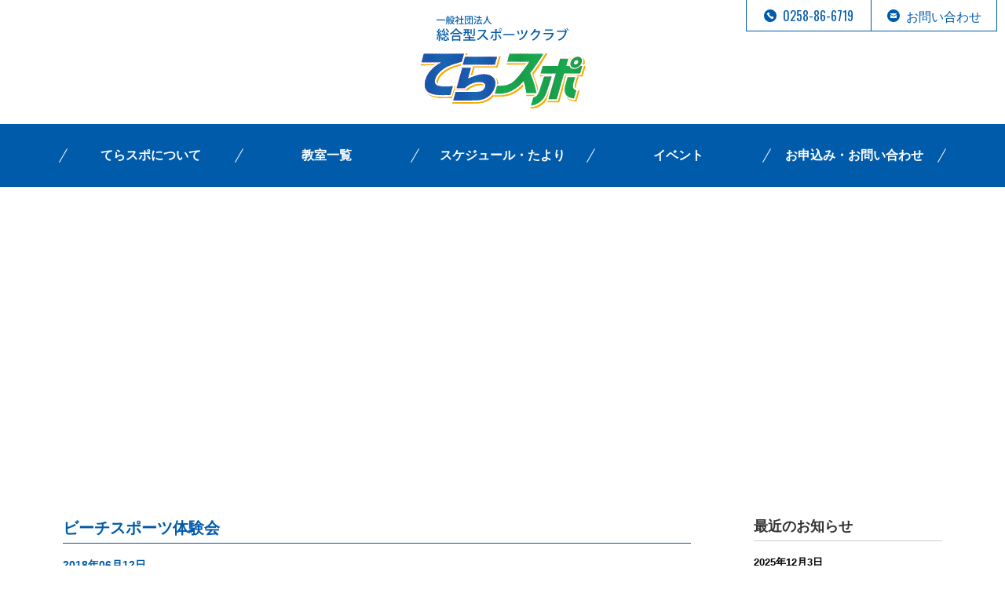

--- FILE ---
content_type: text/html; charset=UTF-8
request_url: http://teraspo-sc.com/2018/06/12/491/%E3%83%93%E3%83%BC%E3%83%81%E3%82%B9%E3%83%9D%E3%83%BC%E3%83%84%E4%BD%93%E9%A8%93%E4%BC%9A/
body_size: 4624
content:
<!DOCTYPE HTML>
<html lang="ja-JP">
<head>
  <!-- Google tag (gtag.js) -->
<script async src="https://www.googletagmanager.com/gtag/js?id=G-PE7Y5FH7FY"></script>
<script>
  window.dataLayer = window.dataLayer || [];
  function gtag(){dataLayer.push(arguments);}
  gtag('js', new Date());

  gtag('config', 'G-PE7Y5FH7FY');
</script>
<meta charset="UTF-8">
<meta http-equiv="X-UA-Compatible" content="IE=edge,chrome=1">
<meta name="viewport" content="width=1160">
<meta name="format-detection" content="telephone=no">
<title>ビーチスポーツ体験会 | 一般社団法人 寺泊総合型スポーツクラブ てらスポ</title>
<link rel="shortcut icon" href="http://teraspo-sc.com/wp/wp-content/themes/teraspo/images/common/favicon.ico">

	<style type="text/css">
		#fancybox-close{right:-15px;top:-15px}
		div#fancybox-content{border-color:#FFFFFF}
		div#fancybox-title{background-color:#FFFFFF}
		div#fancybox-outer{background-color:#FFFFFF}
		div#fancybox-title-inside{color:#333333}
	</style>

	<link rel='dns-prefetch' href='//s.w.org' />
<link rel='stylesheet' id='sbi_styles-css'  href='http://teraspo-sc.com/wp/wp-content/plugins/instagram-feed/css/sbi-styles.min.css?ver=6.0.7' type='text/css' media='all' />
<link rel='stylesheet' id='fancybox-css'  href='http://teraspo-sc.com/wp/wp-content/plugins/fancybox-for-wordpress/fancybox/fancybox.css?ver=4.7.2' type='text/css' media='all' />
<link rel='stylesheet' id='style-css'  href='http://teraspo-sc.com/wp/wp-content/themes/teraspo/css/style.css?ver=4.7.2' type='text/css' media='all' />
<link rel='stylesheet' id='jquery.bxslider-css'  href='http://teraspo-sc.com/wp/wp-content/themes/teraspo/css/jquery.bxslider.css?ver=4.7.2' type='text/css' media='all' />
<script type='text/javascript' src='http://teraspo-sc.com/wp/wp-includes/js/jquery/jquery.js?ver=1.12.4'></script>
<script type='text/javascript' src='http://teraspo-sc.com/wp/wp-includes/js/jquery/jquery-migrate.min.js?ver=1.4.1'></script>
<script type='text/javascript' src='http://teraspo-sc.com/wp/wp-content/plugins/fancybox-for-wordpress/fancybox/jquery.fancybox.js?ver=1.3.8'></script>
<link rel='https://api.w.org/' href='http://teraspo-sc.com/wp-json/' />
<link rel="EditURI" type="application/rsd+xml" title="RSD" href="http://teraspo-sc.com/wp/xmlrpc.php?rsd" />
<link rel="wlwmanifest" type="application/wlwmanifest+xml" href="http://teraspo-sc.com/wp/wp-includes/wlwmanifest.xml" /> 
<meta name="generator" content="WordPress 4.7.2" />
<link rel='shortlink' href='http://teraspo-sc.com/?p=492' />
<link rel="alternate" type="application/json+oembed" href="http://teraspo-sc.com/wp-json/oembed/1.0/embed?url=http%3A%2F%2Fteraspo-sc.com%2F2018%2F06%2F12%2F491%2F%25e3%2583%2593%25e3%2583%25bc%25e3%2583%2581%25e3%2582%25b9%25e3%2583%259d%25e3%2583%25bc%25e3%2583%2584%25e4%25bd%2593%25e9%25a8%2593%25e4%25bc%259a%2F" />
<link rel="alternate" type="text/xml+oembed" href="http://teraspo-sc.com/wp-json/oembed/1.0/embed?url=http%3A%2F%2Fteraspo-sc.com%2F2018%2F06%2F12%2F491%2F%25e3%2583%2593%25e3%2583%25bc%25e3%2583%2581%25e3%2582%25b9%25e3%2583%259d%25e3%2583%25bc%25e3%2583%2584%25e4%25bd%2593%25e9%25a8%2593%25e4%25bc%259a%2F&#038;format=xml" />

<!-- Fancybox for WordPress -->
<script type="text/javascript">
jQuery(function(){

jQuery.fn.getTitle = function() { // Copy the title of every IMG tag and add it to its parent A so that fancybox can show titles
	var arr = jQuery("a.fancybox");
	jQuery.each(arr, function() {
		var title = jQuery(this).children("img").attr("title");
		jQuery(this).attr('title',title);
	})
}

// Supported file extensions
var thumbnails = jQuery("a:has(img)").not(".nolightbox").filter( function() { return /\.(jpe?g|png|gif|bmp)$/i.test(jQuery(this).attr('href')) });

thumbnails.addClass("fancybox").attr("rel","fancybox").getTitle();
jQuery("a.fancybox").fancybox({
	'cyclic': false,
	'autoScale': true,
	'padding': 10,
	'opacity': true,
	'speedIn': 500,
	'speedOut': 500,
	'changeSpeed': 300,
	'overlayShow': true,
	'overlayOpacity': "0.3",
	'overlayColor': "#666666",
	'titleShow': true,
	'titlePosition': 'inside',
	'enableEscapeButton': true,
	'showCloseButton': true,
	'showNavArrows': true,
	'hideOnOverlayClick': true,
	'hideOnContentClick': false,
	'width': 560,
	'height': 340,
	'transitionIn': "fade",
	'transitionOut': "fade",
	'centerOnScroll': true
});


})
</script>
<!-- END Fancybox for WordPress -->
<!--[if lt IE 9]>
<script src="http://teraspo-sc.com/wp/wp-content/themes/teraspo/js/html5.js"></script>
<![endif]-->
</head>

<body class="attachment attachment-template-default single single-attachment postid-492 attachmentid-492 attachment-pdf">
<header id="header">
  <nav id="hnavi">
    <ul>
      <li><a href="tel:0258866719"><span class="icn_tel"></span><span class="text">0258-86-6719</span></a></li>
      <li><a href="mailto:terasupo-sc@bd6.so-net.ne.jp"><span class="icn_mail"></span><span class="text">お問い合わせ</span></a></li>
    </ul>
  </nav>
  <div class="container">
    <h1 class="logo"><a href="http://teraspo-sc.com/"><img src="http://teraspo-sc.com/wp/wp-content/themes/teraspo/images/common/h_logo01.svg" alt="一般社団法人 寺泊総合型スポーツクラブ てらスポ" width="212"/></a></h1>
    <div class="menu"><a href="javascript:void(0)"><span></span>MENU</a></div>
  </div>
</header>
<!--/header-->
<nav id="gnavi">
  <div class="container">
    <ul>
      <li><a href="http://teraspo-sc.com/about/">てらスポについて</a></li>
      <li><a href="http://teraspo-sc.com/class/">教室一覧</a></li>
      <li><a href="http://teraspo-sc.com/schedule/">スケジュール・たより</a></li>
      <li><a href="http://teraspo-sc.com/event/">イベント</a></li>
      <li><a href="http://teraspo-sc.com/contact/">お申込み・お問い合わせ</a></li>
    </ul>
  </div>
</nav>
<!--/gnavi-->
<div id="title">
  <div class="container">
    <h1>お知らせ</h1>
    <p>てらスポの最新情報をお知らせします</p>
  </div>
</div>
<!--/title-->
<div id="contents" class="two_column slash">
  <div class="container">
    <main id="main">
                  <article id="post-492" class="secNews01 post-492 attachment type-attachment status-inherit hentry">
        <div class="title">
          <h2>ビーチスポーツ体験会</h2>
        </div>
        <div class="meta">
          <p>2018年06月12日</p>
        </div>
        <div class="content">
          <p class="attachment"><a href='http://teraspo-sc.com/wp/wp-content/uploads/2018/06/ecf9e392c1740e57662b737594898e69.pdf'>ビーチスポーツ体験会</a></p>
        </div>
      </article>
            <div class="prevnext">
        <ul class="clearfix">
          <li class="prev"><a href="http://teraspo-sc.com/2018/06/12/491/" rel="prev">前のお知らせへ</a></li>
          <li class="next"></li>
        </ul>
      </div>
                </main>
    <aside id="sidebar">
  		<div id="recent-posts-2" class="widget widget_recent_entries">		<h3>最近のお知らせ</h3>		<ul>
					<li>
				<a href="http://teraspo-sc.com/2025/12/03/2656/">いよいよ冬がやってきた⛄　スキーを楽しみましょう&#x1f3bf;</a>
							<span class="post-date">2025年12月3日</span>
						</li>
					<li>
				<a href="http://teraspo-sc.com/2025/11/03/2652/">メンタルヘルスセミナーを開催いたします</a>
							<span class="post-date">2025年11月3日</span>
						</li>
					<li>
				<a href="http://teraspo-sc.com/2025/09/30/2641/">スポGOMI寺泊大会　結果発表！</a>
							<span class="post-date">2025年9月30日</span>
						</li>
				</ul>
		</div>		<div id="archives-2" class="widget widget_archive"><h3>過去のお知らせ</h3>		<ul>
			<li><a href='http://teraspo-sc.com/2025/12/'>2025年12月</a></li>
	<li><a href='http://teraspo-sc.com/2025/11/'>2025年11月</a></li>
	<li><a href='http://teraspo-sc.com/2025/09/'>2025年9月</a></li>
	<li><a href='http://teraspo-sc.com/2025/08/'>2025年8月</a></li>
	<li><a href='http://teraspo-sc.com/2025/07/'>2025年7月</a></li>
	<li><a href='http://teraspo-sc.com/2025/06/'>2025年6月</a></li>
	<li><a href='http://teraspo-sc.com/2025/05/'>2025年5月</a></li>
	<li><a href='http://teraspo-sc.com/2025/04/'>2025年4月</a></li>
	<li><a href='http://teraspo-sc.com/2025/03/'>2025年3月</a></li>
	<li><a href='http://teraspo-sc.com/2024/12/'>2024年12月</a></li>
	<li><a href='http://teraspo-sc.com/2024/11/'>2024年11月</a></li>
	<li><a href='http://teraspo-sc.com/2024/09/'>2024年9月</a></li>
	<li><a href='http://teraspo-sc.com/2024/08/'>2024年8月</a></li>
	<li><a href='http://teraspo-sc.com/2024/07/'>2024年7月</a></li>
	<li><a href='http://teraspo-sc.com/2024/06/'>2024年6月</a></li>
	<li><a href='http://teraspo-sc.com/2024/05/'>2024年5月</a></li>
	<li><a href='http://teraspo-sc.com/2024/04/'>2024年4月</a></li>
	<li><a href='http://teraspo-sc.com/2024/03/'>2024年3月</a></li>
	<li><a href='http://teraspo-sc.com/2024/02/'>2024年2月</a></li>
	<li><a href='http://teraspo-sc.com/2024/01/'>2024年1月</a></li>
	<li><a href='http://teraspo-sc.com/2023/12/'>2023年12月</a></li>
	<li><a href='http://teraspo-sc.com/2023/11/'>2023年11月</a></li>
	<li><a href='http://teraspo-sc.com/2023/09/'>2023年9月</a></li>
	<li><a href='http://teraspo-sc.com/2023/08/'>2023年8月</a></li>
	<li><a href='http://teraspo-sc.com/2023/07/'>2023年7月</a></li>
	<li><a href='http://teraspo-sc.com/2023/06/'>2023年6月</a></li>
	<li><a href='http://teraspo-sc.com/2023/05/'>2023年5月</a></li>
	<li><a href='http://teraspo-sc.com/2023/04/'>2023年4月</a></li>
	<li><a href='http://teraspo-sc.com/2023/03/'>2023年3月</a></li>
	<li><a href='http://teraspo-sc.com/2023/02/'>2023年2月</a></li>
	<li><a href='http://teraspo-sc.com/2022/12/'>2022年12月</a></li>
	<li><a href='http://teraspo-sc.com/2022/11/'>2022年11月</a></li>
	<li><a href='http://teraspo-sc.com/2022/10/'>2022年10月</a></li>
	<li><a href='http://teraspo-sc.com/2022/09/'>2022年9月</a></li>
	<li><a href='http://teraspo-sc.com/2022/08/'>2022年8月</a></li>
	<li><a href='http://teraspo-sc.com/2022/07/'>2022年7月</a></li>
	<li><a href='http://teraspo-sc.com/2022/06/'>2022年6月</a></li>
	<li><a href='http://teraspo-sc.com/2022/05/'>2022年5月</a></li>
	<li><a href='http://teraspo-sc.com/2022/04/'>2022年4月</a></li>
	<li><a href='http://teraspo-sc.com/2022/03/'>2022年3月</a></li>
	<li><a href='http://teraspo-sc.com/2022/02/'>2022年2月</a></li>
	<li><a href='http://teraspo-sc.com/2022/01/'>2022年1月</a></li>
	<li><a href='http://teraspo-sc.com/2021/12/'>2021年12月</a></li>
	<li><a href='http://teraspo-sc.com/2021/11/'>2021年11月</a></li>
	<li><a href='http://teraspo-sc.com/2021/10/'>2021年10月</a></li>
	<li><a href='http://teraspo-sc.com/2021/09/'>2021年9月</a></li>
	<li><a href='http://teraspo-sc.com/2021/08/'>2021年8月</a></li>
	<li><a href='http://teraspo-sc.com/2021/07/'>2021年7月</a></li>
	<li><a href='http://teraspo-sc.com/2021/06/'>2021年6月</a></li>
	<li><a href='http://teraspo-sc.com/2021/05/'>2021年5月</a></li>
	<li><a href='http://teraspo-sc.com/2021/04/'>2021年4月</a></li>
	<li><a href='http://teraspo-sc.com/2021/03/'>2021年3月</a></li>
	<li><a href='http://teraspo-sc.com/2021/02/'>2021年2月</a></li>
	<li><a href='http://teraspo-sc.com/2021/01/'>2021年1月</a></li>
	<li><a href='http://teraspo-sc.com/2020/12/'>2020年12月</a></li>
	<li><a href='http://teraspo-sc.com/2020/11/'>2020年11月</a></li>
	<li><a href='http://teraspo-sc.com/2020/10/'>2020年10月</a></li>
	<li><a href='http://teraspo-sc.com/2020/09/'>2020年9月</a></li>
	<li><a href='http://teraspo-sc.com/2020/08/'>2020年8月</a></li>
	<li><a href='http://teraspo-sc.com/2020/07/'>2020年7月</a></li>
	<li><a href='http://teraspo-sc.com/2020/06/'>2020年6月</a></li>
	<li><a href='http://teraspo-sc.com/2020/05/'>2020年5月</a></li>
	<li><a href='http://teraspo-sc.com/2020/04/'>2020年4月</a></li>
	<li><a href='http://teraspo-sc.com/2020/03/'>2020年3月</a></li>
	<li><a href='http://teraspo-sc.com/2020/02/'>2020年2月</a></li>
	<li><a href='http://teraspo-sc.com/2020/01/'>2020年1月</a></li>
	<li><a href='http://teraspo-sc.com/2019/12/'>2019年12月</a></li>
	<li><a href='http://teraspo-sc.com/2019/11/'>2019年11月</a></li>
	<li><a href='http://teraspo-sc.com/2019/10/'>2019年10月</a></li>
	<li><a href='http://teraspo-sc.com/2019/09/'>2019年9月</a></li>
	<li><a href='http://teraspo-sc.com/2019/08/'>2019年8月</a></li>
	<li><a href='http://teraspo-sc.com/2019/07/'>2019年7月</a></li>
	<li><a href='http://teraspo-sc.com/2019/06/'>2019年6月</a></li>
	<li><a href='http://teraspo-sc.com/2019/05/'>2019年5月</a></li>
	<li><a href='http://teraspo-sc.com/2019/04/'>2019年4月</a></li>
	<li><a href='http://teraspo-sc.com/2019/02/'>2019年2月</a></li>
	<li><a href='http://teraspo-sc.com/2019/01/'>2019年1月</a></li>
	<li><a href='http://teraspo-sc.com/2018/12/'>2018年12月</a></li>
	<li><a href='http://teraspo-sc.com/2018/10/'>2018年10月</a></li>
	<li><a href='http://teraspo-sc.com/2018/08/'>2018年8月</a></li>
	<li><a href='http://teraspo-sc.com/2018/07/'>2018年7月</a></li>
	<li><a href='http://teraspo-sc.com/2018/06/'>2018年6月</a></li>
	<li><a href='http://teraspo-sc.com/2018/05/'>2018年5月</a></li>
	<li><a href='http://teraspo-sc.com/2018/04/'>2018年4月</a></li>
	<li><a href='http://teraspo-sc.com/2018/03/'>2018年3月</a></li>
	<li><a href='http://teraspo-sc.com/2018/02/'>2018年2月</a></li>
	<li><a href='http://teraspo-sc.com/2018/01/'>2018年1月</a></li>
	<li><a href='http://teraspo-sc.com/2017/12/'>2017年12月</a></li>
	<li><a href='http://teraspo-sc.com/2017/11/'>2017年11月</a></li>
	<li><a href='http://teraspo-sc.com/2017/10/'>2017年10月</a></li>
	<li><a href='http://teraspo-sc.com/2017/09/'>2017年9月</a></li>
	<li><a href='http://teraspo-sc.com/2017/08/'>2017年8月</a></li>
	<li><a href='http://teraspo-sc.com/2017/07/'>2017年7月</a></li>
	<li><a href='http://teraspo-sc.com/2017/06/'>2017年6月</a></li>
	<li><a href='http://teraspo-sc.com/2017/05/'>2017年5月</a></li>
	<li><a href='http://teraspo-sc.com/2017/04/'>2017年4月</a></li>
	<li><a href='http://teraspo-sc.com/2017/03/'>2017年3月</a></li>
	<li><a href='http://teraspo-sc.com/2017/02/'>2017年2月</a></li>
		</ul>
		</div></aside>
  </div>
</div>
<!--/contents-->

<div id="pagetop"><a href="#header"><img src="http://teraspo-sc.com/wp/wp-content/themes/teraspo/images/common/btn_pagetop01.png" width="100"/></a></div>
<!--/pagetop-->
<nav id="fnavi">
  <div class="container">
    <ul class="clearfix">
      <li><a href="http://teraspo-sc.com/about/">てらスポについて</a></li>
      <li><a href="http://teraspo-sc.com/class/">教室一覧</a></li>
      <li><a href="http://teraspo-sc.com/schedule/">スケジュール・たより</a></li>
      <li><a href="http://teraspo-sc.com/event/">イベント</a></li>
      <li><a href="http://teraspo-sc.com/contact/">お申込み・お問い合わせ</a></li>
    </ul>
  </div>
</nav>
<!--/fnavi-->
<footer id="footer">
  <div class="container">
    <div class="info">
      <h3>各種お申込み・お問い合わせ</h3>
      <p>一般社団法人 寺泊総合型スポーツクラブ<br>
        <strong class="fs_18">てらスポ事務局</strong>（長岡市役所寺泊支所内）<br>
        TEL.0258-86-6719　FAX:0258-86-6745<br>
        受付時間：月曜〜金曜 9:00〜16:00</p>
    </div>
    <div class="banner">
      <ul class="clearfix">
        <li><a href="http://teraspo-sc.com/wp/wp-content/themes/teraspo/images/pdf/2024_pamphlet.pdf" target="_blank" rel="noopener noreferrer"><img src="http://teraspo-sc.com/wp/wp-content/themes/teraspo/images/common/bnr_footer01.png" alt="パンフレットダウンロード" width="200"/></a></li>
        <li><a href="http://teraspo-sc.com/wp/wp-content/themes/teraspo/images/pdf/23_24_supporting_member.pdf" target="_blank" rel="noopener noreferrer"><img src="http://teraspo-sc.com/wp/wp-content/themes/teraspo/images/common/bnr_footer02.png" alt="賛助会員一覧" width="200"/></a></li>
      </ul>
    </div>
    <div class="copyright">
      <p>※このサイトはChrome(ブラウザ)での閲覧を推奨しております。　</p>
      <p style="margin-top: 0;">Copyright (C) てらスポ. All Right Reserved.</p>
    </div>
  </div>
</footer>
<!--/footer-->
<!-- Instagram Feed JS -->
<script type="text/javascript">
var sbiajaxurl = "http://teraspo-sc.com/wp/wp-admin/admin-ajax.php";
</script>
<script type='text/javascript' src='http://teraspo-sc.com/wp/wp-includes/js/jquery/ui/core.min.js?ver=1.11.4'></script>
<script type='text/javascript' src='http://teraspo-sc.com/wp/wp-includes/js/jquery/ui/widget.min.js?ver=1.11.4'></script>
<script type='text/javascript' src='http://teraspo-sc.com/wp/wp-includes/js/jquery/ui/tabs.min.js?ver=1.11.4'></script>
<script type='text/javascript' src='http://teraspo-sc.com/wp/wp-content/themes/teraspo/js/jquery.bxslider.min.js?ver=4.7.2'></script>
<script type='text/javascript' src='http://teraspo-sc.com/wp/wp-content/themes/teraspo/js/script.js?ver=4.7.2'></script>
<script type='text/javascript' src='http://teraspo-sc.com/wp/wp-includes/js/wp-embed.min.js?ver=4.7.2'></script>
</body>
</html>